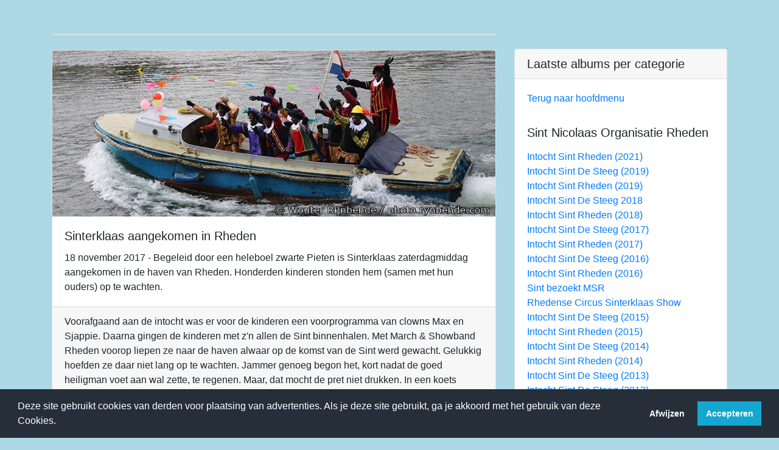

--- FILE ---
content_type: text/html; charset=UTF-8
request_url: https://www.rynbende.com/photoalbum/2017/171118intochtsintrheden/index.php
body_size: 10482
content:
<!DOCTYPE html>
<html lang="nl">
<head>

<meta charset="UTF-8">
<meta http-equiv="X-UA-Compatible" content="IE=edge,chrome=1">
<meta name="viewport" content="width=device-width, initial-scale=1">
<title>Sinterklaas aangekomen in Rheden</title>
<meta name="description" content="Begeleid door een heleboel zwarte Pieten is Sinterklaas zaterdagmiddag aangekomen in de haven van Rheden. Honderden kinderen stonden hem (samen met hun ouders) op te wachten.">
<meta name="robots" content="index, follow">
<meta property="fb:app_id" content="431291540362173" /> 
<meta property="og:url" content="https://www.rynbende.com/photoalbum/2017/171118intochtsintrheden/index.php" />
<meta property="og:image" content="https://www.rynbende.com/photoalbum/2017/171118intochtsintrheden/800x300.jpg" />
<!-- <meta property="og:site_name" content="www.rynbende.com/photoalbum" /> -->
<meta property="og:site_name" content="https://www.rynbende.com/photobook.php" />
<meta property="og:title" content="Sinterklaas aangekomen in Rheden" />
<meta property="og:locale" content="nl_NL" />
<meta property="og:type" content="article" />
<meta property="og:description" content="Begeleid door een heleboel zwarte Pieten is Sinterklaas zaterdagmiddag aangekomen in de haven van Rheden. Honderden kinderen stonden hem (samen met hun ouders) op te wachten." />
<meta name="twitter:card" content="Begeleid door een heleboel zwarte Pieten is Sinterklaas zaterdagmiddag aangekomen in de haven van Rheden. Honderden..." />
<meta name="twitter:site" content="@WouterRijnbende" />
<meta name="twitter:title" content="Sinterklaas aangekomen in Rheden" />
<meta name="twitter:url" content="https://www.rynbende.com/photoalbum/2017/171118intochtsintrheden/index.php" />
<meta name="twitter:image" content="https://www.rynbende.com/photoalbum/2017/171118intochtsintrheden/800x300.jpg" />
<meta name="twitter:description" content="Begeleid door een heleboel zwarte Pieten is Sinterklaas zaterdagmiddag aangekomen in de haven van Rheden. Honderden kinderen stonden hem (samen met hun ouders) op te wachten.">
<meta name="twitter:domain" content="https://www.rynbende.com/photobook.php">   

<!-- Bootstrap core CSS -->
<link rel="stylesheet" href="https://stackpath.bootstrapcdn.com/bootstrap/4.3.1/css/bootstrap.min.css" integrity="sha384-ggOyR0iXCbMQv3Xipma34MD+dH/1fQ784/j6cY/iJTQUOhcWr7x9JvoRxT2MZw1T" crossorigin="anonymous">

<link href="https://www.rynbende.com/php/css/bloghome.css" rel="stylesheet">

<link rel="shortcut icon" type="image/x-icon" href="/images/icons/rynbende64.ico" /> 		

<link rel="canonical" href="https://www.rynbende.com/photoalbum/2017/171118intochtsintrheden/index.php" />

<style>div.fb-share-button {top: 0px; float: right;} </style>

<!-- Cookies Denied -->  
</head>
<body>

<!-- Load Facebook SDK for JavaScript -->
  <div id="fb-root"></div>
<script>(function(d, s, id) {
  var js, fjs = d.getElementsByTagName(s)[0];
  if (d.getElementById(id)) return;
  js = d.createElement(s); js.id = id;
  js.src = 'https://connect.facebook.net/nl_NL/sdk.js#xfbml=1&version=v2.11&appId=431291540362173';
  fjs.parentNode.insertBefore(js, fjs);
}(document, 'script', 'facebook-jssdk'));</script> 
	


<!-- Navigation -->
<!--<nav class="navbar visible-xs navbar-expand-xs navbar-dark bg-dark fixed-top no-navbar-pc"> -->

		

	

<!-- Page Content -->
<div class="container">

	<div class="row">
	
		<div class="col-md-8">
		<div class="card mb-4"></div>
		
			<div class="card mb-4"><img class="card-img-top mobilecenter" src="800x300.jpg" alt=""><div class="card-body mobilecenter"><h5 class="card-title">Sinterklaas aangekomen in Rheden</h5><p class="card-text">18 november  2017 - Begeleid door een heleboel zwarte Pieten is Sinterklaas zaterdagmiddag aangekomen in de haven van Rheden. Honderden kinderen stonden hem (samen met hun ouders) op te wachten.</p></div> <div class="card-footer">Voorafgaand aan de intocht was er voor de kinderen een voorprogramma van clowns Max en Sjappie. Daarna gingen de kinderen met z'n allen de Sint binnenhalen. Met March & Showband Rheden voorop liepen ze naar de haven alwaar op de komst van de Sint werd gewacht. Gelukkig hoefden ze daar niet lang op te wachten. Jammer genoeg begon het, kort nadat de goed heiligman voet aan wal zette, te regenen. Maar, dat mocht de pret niet drukken. In een koets vertrok de Sint naar het Bart van Leeuwenplein alwaar het feest bij Ons Huis binnen werd voortgezet.

</div> <div class="card-footer"></div><ul class="pagination justify-content-center mb-4"><li class="page-item disabled"><a class="page-link" href="#">&laquo;</a></li><li class="page-item active"><a class="page-link" href="https://www.rynbende.com/photoalbum/2017/171118intochtsintrheden/index.php?page=1">1</a></li><li class="page-item"><a class="page-link" href="https://www.rynbende.com/photoalbum/2017/171118intochtsintrheden/index.php?page=2">2</a></li><li class="page-item"><a class="page-link" href="https://www.rynbende.com/photoalbum/2017/171118intochtsintrheden/index.php?page=3">3</a></li>&nbsp;<br><li class="page-item"><a class="page-link" href="https://www.rynbende.com/photoalbum/2017/171118intochtsintrheden/index.php?page=2">&raquo;</a></li></ul><div class="card mb-4"><img class="card-img-top" src="detail/C6D50334.jpg" alt=""><div class="card-body"><div class="fb-share-button" data-href="https://www.rynbende.com/photoalbum/2017/171118intochtsintrheden/index.php?detail=C6D50334.jpg" data-layout="button" data-size="large"><a target="_blank" href="https://www.facebook.com/sharer/sharer.php?u=https://www.rynbende.com/photoalbum/2017/171118intochtsintrheden/index.php?detail=C6D50334.jpg&amp;src=sdkpreparse" class="fb-xfbml-parse-ignore">Deel fotoalbum</a></div></div></div><div class="card mb-4"><img class="card-img-top" src="detail/C6D50336.jpg" alt=""><div class="card-body"><div class="fb-share-button" data-href="https://www.rynbende.com/photoalbum/2017/171118intochtsintrheden/index.php?detail=C6D50336.jpg" data-layout="button" data-size="large"><a target="_blank" href="https://www.facebook.com/sharer/sharer.php?u=https://www.rynbende.com/photoalbum/2017/171118intochtsintrheden/index.php?detail=C6D50336.jpg&amp;src=sdkpreparse" class="fb-xfbml-parse-ignore">Deel fotoalbum</a></div></div></div><div class="card mb-4"><img class="card-img-top" src="detail/C6D50337.jpg" alt=""><div class="card-body"><div class="fb-share-button" data-href="https://www.rynbende.com/photoalbum/2017/171118intochtsintrheden/index.php?detail=C6D50337.jpg" data-layout="button" data-size="large"><a target="_blank" href="https://www.facebook.com/sharer/sharer.php?u=https://www.rynbende.com/photoalbum/2017/171118intochtsintrheden/index.php?detail=C6D50337.jpg&amp;src=sdkpreparse" class="fb-xfbml-parse-ignore">Deel fotoalbum</a></div></div></div><div class="card mb-4"><img class="card-img-top" src="detail/C6D50338.jpg" alt=""><div class="card-body"><div class="fb-share-button" data-href="https://www.rynbende.com/photoalbum/2017/171118intochtsintrheden/index.php?detail=C6D50338.jpg" data-layout="button" data-size="large"><a target="_blank" href="https://www.facebook.com/sharer/sharer.php?u=https://www.rynbende.com/photoalbum/2017/171118intochtsintrheden/index.php?detail=C6D50338.jpg&amp;src=sdkpreparse" class="fb-xfbml-parse-ignore">Deel fotoalbum</a></div></div></div><div class="card mb-4"><img class="card-img-top" src="detail/C6D50339.jpg" alt=""><div class="card-body"><div class="fb-share-button" data-href="https://www.rynbende.com/photoalbum/2017/171118intochtsintrheden/index.php?detail=C6D50339.jpg" data-layout="button" data-size="large"><a target="_blank" href="https://www.facebook.com/sharer/sharer.php?u=https://www.rynbende.com/photoalbum/2017/171118intochtsintrheden/index.php?detail=C6D50339.jpg&amp;src=sdkpreparse" class="fb-xfbml-parse-ignore">Deel fotoalbum</a></div></div></div>
<div class="card mb-4"><img class="card-img-top" src="detail/C6D50341.jpg" alt=""><div class="card-body"><div class="fb-share-button" data-href="https://www.rynbende.com/photoalbum/2017/171118intochtsintrheden/index.php?detail=C6D50341.jpg" data-layout="button" data-size="large"><a target="_blank" href="https://www.facebook.com/sharer/sharer.php?u=https://www.rynbende.com/photoalbum/2017/171118intochtsintrheden/index.php?detail=C6D50341.jpg&amp;src=sdkpreparse" class="fb-xfbml-parse-ignore">Deel fotoalbum</a></div></div></div><div class="card mb-4"><img class="card-img-top" src="detail/C6D50342.jpg" alt=""><div class="card-body"><div class="fb-share-button" data-href="https://www.rynbende.com/photoalbum/2017/171118intochtsintrheden/index.php?detail=C6D50342.jpg" data-layout="button" data-size="large"><a target="_blank" href="https://www.facebook.com/sharer/sharer.php?u=https://www.rynbende.com/photoalbum/2017/171118intochtsintrheden/index.php?detail=C6D50342.jpg&amp;src=sdkpreparse" class="fb-xfbml-parse-ignore">Deel fotoalbum</a></div></div></div><div class="card mb-4"><img class="card-img-top" src="detail/C6D50343.jpg" alt=""><div class="card-body"><div class="fb-share-button" data-href="https://www.rynbende.com/photoalbum/2017/171118intochtsintrheden/index.php?detail=C6D50343.jpg" data-layout="button" data-size="large"><a target="_blank" href="https://www.facebook.com/sharer/sharer.php?u=https://www.rynbende.com/photoalbum/2017/171118intochtsintrheden/index.php?detail=C6D50343.jpg&amp;src=sdkpreparse" class="fb-xfbml-parse-ignore">Deel fotoalbum</a></div></div></div><div class="card mb-4"><img class="card-img-top" src="detail/C6D50344.jpg" alt=""><div class="card-body"><div class="fb-share-button" data-href="https://www.rynbende.com/photoalbum/2017/171118intochtsintrheden/index.php?detail=C6D50344.jpg" data-layout="button" data-size="large"><a target="_blank" href="https://www.facebook.com/sharer/sharer.php?u=https://www.rynbende.com/photoalbum/2017/171118intochtsintrheden/index.php?detail=C6D50344.jpg&amp;src=sdkpreparse" class="fb-xfbml-parse-ignore">Deel fotoalbum</a></div></div></div><div class="card mb-4"><img class="card-img-top" src="detail/C6D50345.jpg" alt=""><div class="card-body"><div class="fb-share-button" data-href="https://www.rynbende.com/photoalbum/2017/171118intochtsintrheden/index.php?detail=C6D50345.jpg" data-layout="button" data-size="large"><a target="_blank" href="https://www.facebook.com/sharer/sharer.php?u=https://www.rynbende.com/photoalbum/2017/171118intochtsintrheden/index.php?detail=C6D50345.jpg&amp;src=sdkpreparse" class="fb-xfbml-parse-ignore">Deel fotoalbum</a></div></div></div><div class="card mb-4"><img class="card-img-top" src="detail/C6D50347.jpg" alt=""><div class="card-body"><div class="fb-share-button" data-href="https://www.rynbende.com/photoalbum/2017/171118intochtsintrheden/index.php?detail=C6D50347.jpg" data-layout="button" data-size="large"><a target="_blank" href="https://www.facebook.com/sharer/sharer.php?u=https://www.rynbende.com/photoalbum/2017/171118intochtsintrheden/index.php?detail=C6D50347.jpg&amp;src=sdkpreparse" class="fb-xfbml-parse-ignore">Deel fotoalbum</a></div></div></div><div class="card mb-4"><img class="card-img-top" src="detail/C6D50348.jpg" alt=""><div class="card-body"><div class="fb-share-button" data-href="https://www.rynbende.com/photoalbum/2017/171118intochtsintrheden/index.php?detail=C6D50348.jpg" data-layout="button" data-size="large"><a target="_blank" href="https://www.facebook.com/sharer/sharer.php?u=https://www.rynbende.com/photoalbum/2017/171118intochtsintrheden/index.php?detail=C6D50348.jpg&amp;src=sdkpreparse" class="fb-xfbml-parse-ignore">Deel fotoalbum</a></div></div></div>
<div class="card mb-4"><img class="card-img-top" src="detail/C6D50350.jpg" alt=""><div class="card-body"><div class="fb-share-button" data-href="https://www.rynbende.com/photoalbum/2017/171118intochtsintrheden/index.php?detail=C6D50350.jpg" data-layout="button" data-size="large"><a target="_blank" href="https://www.facebook.com/sharer/sharer.php?u=https://www.rynbende.com/photoalbum/2017/171118intochtsintrheden/index.php?detail=C6D50350.jpg&amp;src=sdkpreparse" class="fb-xfbml-parse-ignore">Deel fotoalbum</a></div></div></div><div class="card mb-4"><img class="card-img-top" src="detail/C6D50355.jpg" alt=""><div class="card-body"><div class="fb-share-button" data-href="https://www.rynbende.com/photoalbum/2017/171118intochtsintrheden/index.php?detail=C6D50355.jpg" data-layout="button" data-size="large"><a target="_blank" href="https://www.facebook.com/sharer/sharer.php?u=https://www.rynbende.com/photoalbum/2017/171118intochtsintrheden/index.php?detail=C6D50355.jpg&amp;src=sdkpreparse" class="fb-xfbml-parse-ignore">Deel fotoalbum</a></div></div></div><div class="card mb-4"><img class="card-img-top" src="detail/C6D50356.jpg" alt=""><div class="card-body"><div class="fb-share-button" data-href="https://www.rynbende.com/photoalbum/2017/171118intochtsintrheden/index.php?detail=C6D50356.jpg" data-layout="button" data-size="large"><a target="_blank" href="https://www.facebook.com/sharer/sharer.php?u=https://www.rynbende.com/photoalbum/2017/171118intochtsintrheden/index.php?detail=C6D50356.jpg&amp;src=sdkpreparse" class="fb-xfbml-parse-ignore">Deel fotoalbum</a></div></div></div><div class="card mb-4"><img class="card-img-top" src="detail/C6D50359.jpg" alt=""><div class="card-body"><div class="fb-share-button" data-href="https://www.rynbende.com/photoalbum/2017/171118intochtsintrheden/index.php?detail=C6D50359.jpg" data-layout="button" data-size="large"><a target="_blank" href="https://www.facebook.com/sharer/sharer.php?u=https://www.rynbende.com/photoalbum/2017/171118intochtsintrheden/index.php?detail=C6D50359.jpg&amp;src=sdkpreparse" class="fb-xfbml-parse-ignore">Deel fotoalbum</a></div></div></div><div class="card mb-4"><img class="card-img-top" src="detail/C6D50360.jpg" alt=""><div class="card-body"><div class="fb-share-button" data-href="https://www.rynbende.com/photoalbum/2017/171118intochtsintrheden/index.php?detail=C6D50360.jpg" data-layout="button" data-size="large"><a target="_blank" href="https://www.facebook.com/sharer/sharer.php?u=https://www.rynbende.com/photoalbum/2017/171118intochtsintrheden/index.php?detail=C6D50360.jpg&amp;src=sdkpreparse" class="fb-xfbml-parse-ignore">Deel fotoalbum</a></div></div></div><div class="card mb-4"><img class="card-img-top" src="detail/C6D50361.jpg" alt=""><div class="card-body"><div class="fb-share-button" data-href="https://www.rynbende.com/photoalbum/2017/171118intochtsintrheden/index.php?detail=C6D50361.jpg" data-layout="button" data-size="large"><a target="_blank" href="https://www.facebook.com/sharer/sharer.php?u=https://www.rynbende.com/photoalbum/2017/171118intochtsintrheden/index.php?detail=C6D50361.jpg&amp;src=sdkpreparse" class="fb-xfbml-parse-ignore">Deel fotoalbum</a></div></div></div><div class="card mb-4"><img class="card-img-top" src="detail/C6D50362.jpg" alt=""><div class="card-body"><div class="fb-share-button" data-href="https://www.rynbende.com/photoalbum/2017/171118intochtsintrheden/index.php?detail=C6D50362.jpg" data-layout="button" data-size="large"><a target="_blank" href="https://www.facebook.com/sharer/sharer.php?u=https://www.rynbende.com/photoalbum/2017/171118intochtsintrheden/index.php?detail=C6D50362.jpg&amp;src=sdkpreparse" class="fb-xfbml-parse-ignore">Deel fotoalbum</a></div></div></div><div class="card mb-4"><img class="card-img-top" src="detail/C6D50363.jpg" alt=""><div class="card-body"><div class="fb-share-button" data-href="https://www.rynbende.com/photoalbum/2017/171118intochtsintrheden/index.php?detail=C6D50363.jpg" data-layout="button" data-size="large"><a target="_blank" href="https://www.facebook.com/sharer/sharer.php?u=https://www.rynbende.com/photoalbum/2017/171118intochtsintrheden/index.php?detail=C6D50363.jpg&amp;src=sdkpreparse" class="fb-xfbml-parse-ignore">Deel fotoalbum</a></div></div></div><div class="card mb-4"><img class="card-img-top" src="detail/C6D50364.jpg" alt=""><div class="card-body"><div class="fb-share-button" data-href="https://www.rynbende.com/photoalbum/2017/171118intochtsintrheden/index.php?detail=C6D50364.jpg" data-layout="button" data-size="large"><a target="_blank" href="https://www.facebook.com/sharer/sharer.php?u=https://www.rynbende.com/photoalbum/2017/171118intochtsintrheden/index.php?detail=C6D50364.jpg&amp;src=sdkpreparse" class="fb-xfbml-parse-ignore">Deel fotoalbum</a></div></div></div><div class="card mb-4"><img class="card-img-top" src="detail/C6D50367.jpg" alt=""><div class="card-body"><div class="fb-share-button" data-href="https://www.rynbende.com/photoalbum/2017/171118intochtsintrheden/index.php?detail=C6D50367.jpg" data-layout="button" data-size="large"><a target="_blank" href="https://www.facebook.com/sharer/sharer.php?u=https://www.rynbende.com/photoalbum/2017/171118intochtsintrheden/index.php?detail=C6D50367.jpg&amp;src=sdkpreparse" class="fb-xfbml-parse-ignore">Deel fotoalbum</a></div></div></div><div class="card mb-4"><img class="card-img-top" src="detail/C6D50369.jpg" alt=""><div class="card-body"><div class="fb-share-button" data-href="https://www.rynbende.com/photoalbum/2017/171118intochtsintrheden/index.php?detail=C6D50369.jpg" data-layout="button" data-size="large"><a target="_blank" href="https://www.facebook.com/sharer/sharer.php?u=https://www.rynbende.com/photoalbum/2017/171118intochtsintrheden/index.php?detail=C6D50369.jpg&amp;src=sdkpreparse" class="fb-xfbml-parse-ignore">Deel fotoalbum</a></div></div></div><div class="card mb-4"><img class="card-img-top" src="detail/C6D50371.jpg" alt=""><div class="card-body"><div class="fb-share-button" data-href="https://www.rynbende.com/photoalbum/2017/171118intochtsintrheden/index.php?detail=C6D50371.jpg" data-layout="button" data-size="large"><a target="_blank" href="https://www.facebook.com/sharer/sharer.php?u=https://www.rynbende.com/photoalbum/2017/171118intochtsintrheden/index.php?detail=C6D50371.jpg&amp;src=sdkpreparse" class="fb-xfbml-parse-ignore">Deel fotoalbum</a></div></div></div><div class="card mb-4"><img class="card-img-top" src="detail/C6D50372.jpg" alt=""><div class="card-body"><div class="fb-share-button" data-href="https://www.rynbende.com/photoalbum/2017/171118intochtsintrheden/index.php?detail=C6D50372.jpg" data-layout="button" data-size="large"><a target="_blank" href="https://www.facebook.com/sharer/sharer.php?u=https://www.rynbende.com/photoalbum/2017/171118intochtsintrheden/index.php?detail=C6D50372.jpg&amp;src=sdkpreparse" class="fb-xfbml-parse-ignore">Deel fotoalbum</a></div></div></div></div>
				<!-- Pagination -->
				
				<ul class="pagination justify-content-center mb-4">
				
					<!--<li class="page-item">
						<a class="page-link" href="#">&larr; Older</a>
					</li>
					
					<li class="page-item disabled">
						<a class="page-link" href="#">Newer &rarr;</a>
					</li>-->
					
					<li class="page-item disabled"><a class="page-link" href="#">&laquo;</a></li><li class="page-item active"><a class="page-link" href="https://www.rynbende.com/photoalbum/2017/171118intochtsintrheden/index.php?page=1">1</a></li><li class="page-item"><a class="page-link" href="https://www.rynbende.com/photoalbum/2017/171118intochtsintrheden/index.php?page=2">2</a></li><li class="page-item"><a class="page-link" href="https://www.rynbende.com/photoalbum/2017/171118intochtsintrheden/index.php?page=3">3</a></li>&nbsp;<br><li class="page-item"><a class="page-link" href="https://www.rynbende.com/photoalbum/2017/171118intochtsintrheden/index.php?page=2">&raquo;</a></li>				
				</ul>

				<ul class="pagination justify-content-center mb-4">
					<li class="page-item"><a class="page-link" href="#top">Terug naar boven</a></li>				</ul>
				
			 					
				

			</div><div class="col-md-4"><div class="card my-4 not-on-mobile"><h5 class="card-header">Laatste albums per categorie</h5><div class="card-body"><div class="row"><div class="col-lg-12"><ul class="list-unstyled mb-0 ipad"><li><a href='https://www.rynbende.com/photobook.php' alt=''>Terug naar hoofdmenu</a></li>
<br><h6 class="navbar-brand">Sint Nicolaas Organisatie Rheden</h6>
<li><a href='https://www.rynbende.com/photoalbum/2021/211113sintrheden/index.php?cat=5' title='Sint en zijn Pieten zijn zaterdag 13 november weer aangekomen in de haven van Rheden. Ze werden daar van harte welkom geheten door wethouder Gea Hofstede.'>Intocht Sint Rheden (2021)</a></li>
<li><a href='https://www.rynbende.com/photoalbum/2019/191123sintdesteeg/index.php?cat=5' title='Ook in De Steeg is Sinterklaas weer gearriveerd. Dit jaar kwam hij per koets richting het haventje in De Steeg. Aldaar werd hij ontvangen door wethouder Gea Hofstede. Daarna volgde een lange optocht met Sint en Pieten door De Steeg. Verkeersregelaars van Verkeersregelaars Rheden zorgden voor een veilige doorgang van de optocht door het dorp.'>Intocht Sint De Steeg (2019)</a></li>
<li><a href='https://www.rynbende.com/photoalbum/2019/191116sintrheden/index.php?cat=5' title='Sinterklaas is weer in Rheden! Tóch met de boot, maar over het land. In een amphibievoertuig en een aantal Jeeps van Keep them Rolling (in de stijl van 75 bevrijding Rheden) arriveerde de goedheiligman bij een druk bezochte Muziektent aan de Havelandseweg.'>Intocht Sint Rheden (2019)</a></li>
<li><a href='https://www.rynbende.com/photoalbum/2018/181124sintdesteeg/index.php?cat=5' title='Sinterklaas is zaterdagmiddag aangekomen in het haventje aan de Oversteeg in De Steeg. De lage waterstand stond het niet toe dat de Sint per boot arriveerde maar gelukkig wist de Sint per koets ook de plek te vinden waar de kinderen hem jaarlijks opwachten.'>Intocht Sint De Steeg 2018</a></li>
<li><a href='https://www.rynbende.com/photoalbum/2018/181117snor/index.php?cat=5' title='Sinterklaas is weer in Rheden aangekomen. Vanwege de lage waterstand dit maal niet in de haven, maar bij de Muziektent aan de Veerweg. '>Intocht Sint Rheden (2018)</a></li>
<li><a href='https://www.rynbende.com/photoalbum/2017/171125sintdesteeg/index.php?cat=5' title='Sinterklaas is zaterdagmiddag aangekomen in het haventje aan de Oversteeg in De Steeg. De Sint werd welkom geheten door wethouder Nicole Olland, om vervolgens in een optocht door De Steeg naar het Parkhuis te rijden. De stoet werd muzikaal begeleid door muziekvereniging Excelsior.'>Intocht Sint De Steeg (2017)</a></li>
<li><a href='https://www.rynbende.com/photoalbum/2017/171118intochtsintrheden/index.php?cat=5' title='Begeleid door een heleboel zwarte Pieten is Sinterklaas zaterdagmiddag aangekomen in de haven van Rheden. Honderden kinderen stonden hem (samen met hun ouders) op te wachten. '>Intocht Sint Rheden (2017)</a></li>
<li><a href='https://www.rynbende.com/photoalbum/2016/161119snor/index.php?cat=5' title='Groepsfoto team SNOR (intocht De Steeg) 2016.'>Intocht Sint De Steeg (2016)</a></li>
<li><a href='https://www.rynbende.com/photoalbum/2016/161112sintrheden/index.php?cat=5' title='Foto's intocht Sinterklaas bij de haven in Rheden.'>Intocht Sint Rheden (2016)</a></li>
<li><a href='https://www.rynbende.com/photoalbum/151130sintmsr/index.php?cat=5' title='Met vrolijke Sinterklaasliedjes werd Sinterklaas onthaald bij het clubgebouw van de March & Showband Rheden. '>Sint bezoekt MSR</a></li>
<li><a href='https://www.rynbende.com/photoalbum/151128sintcircusshow/index.php?cat=5' title='Voor het eerst in Rheden: een heus circus, gecombineerd met hoog bezoek van Sinterklaas en zijn Pieten. Circus Bossle , Rhedens Dorpsbelang en Stichting Sint Nicolaas Organisatie Rheden organiseren samen De Grote Rhedense Circus Sinterklaas Show.'>Rhedense Circus Sinterklaas Show</a></li>
<li><a href='https://www.rynbende.com/photoalbum/151121sintdesteeg/index.php?cat=5' title='Sinterklaas is zaterdagmiddag rond 13:30 aangekomen in het haventje aan de Oversteeg in De Steeg. '>Intocht Sint De Steeg (2015)</a></li>
<li><a href='https://www.rynbende.com/photoalbum/151114sintrheden/index.php?cat=5' title='Sinterklaas en zijn pieten zijn weer veilig aangekomen in de haven van Rheden. Door het lage water was de intocht dit jaar recht tegenover het kantoor van de Meteoor, omdat de boot niet kon aanmeren in de haven zelf. Even dreigde het mis te lopen...'>Intocht Sint Rheden (2015)</a></li>
<li><a href='https://www.rynbende.com/photoalbum/141122SintDeSteeg/index.php?cat=5' title='Aankomst Sinterklaas in de haven van De Steeg.'>Intocht Sint De Steeg (2014)</a></li>
<li><a href='https://www.rynbende.com/photoalbum/141115SintRheden/index.php?cat=5' title='Aankomst Sinterklaas bij de Meteoor in Rheden.'>Intocht Sint Rheden (2014)</a></li>
<li><a href='https://www.rynbende.com/photoalbum/131123IntochtSinterklaasDeSteeg/index.php?cat=5' title='Intocht Sinterklaas in de haven van De Steeg.'>Intocht Sint De Steeg (2013)</a></li>
<li><a href='https://www.rynbende.com/photoalbum/121124IntochtSinterklaasDeSteeg/index.php?cat=5' title='Intocht Sinterklaas in de haven van De Steeg.'>Intocht Sint De Steeg (2012)</a></li>
<li><a href='https://www.rynbende.com/photoalbum/121117MSJRIntochtSinterklaasRheden/index.php?cat=5' title='Intocht Sinterklaas bij de meteoor in Rheden.'>Intocht Sint Rheden (2012)</a></li>
<li><a href='https://www.rynbende.com/photoalbum/101113sintrheden/index.php?cat=5' title='Deelname March & Showband Jong Rheden aan de Sinterklaas optocht in Rheden (2010).'>Intocht Sint Rheden (2010)</a></li>
<br><h6 class="navbar-brand">March- & Showband Rheden</h6>
<li><a href='https://www.rynbende.com/photoalbum/2025/250920AirborneTaptoeOosterbeek/index.php?cat=1' title='49e Editie Airborne Taptoe Oosterbeek - 81 jaar Market Garden.

'>Airborne Taptoe 2025</a></li>
<li><a href='https://www.rynbende.com/photoalbum/2024/241016jeugdtaptoerheden-b/index.php?cat=1' title='Fotoverslag Jeugd Play-In Rheden 2024'>Jeugd Play-In Rheden 2024</a></li>
<li><a href='https://www.rynbende.com/photoalbum/2024/240921AirborneTaptoeOosterbeek/index.php?cat=1' title='48e Editie Airborne Taptoe Oosterbeek - 80 jaar Market Garden'>Airborne Taptoe 2024</a></li>
<li><a href='https://www.rynbende.com/photoalbum/2023/239416gemeenterheden450jaar/index.php?cat=1' title='Fotoverslag officiële opening Gemeente Rheden 450 jaar.'>Gemeente Rheden 450 jaar</a></li>
<li><a href='https://www.rynbende.com/photoalbum/2023/230916AirborneTaptoeOosterbeek/index.php?cat=1' title='47e Editie Airborne Taptoe Oosterbeek - 79 jaar Market Garden'>Airborne Taptoe 2023</a></li>
<li><a href='https://www.rynbende.com/photoalbum/2023/230310lampionnenoptochtrheden/index.php?cat=1' title='Vanavond was er weer een vanouds gezellige Lampionnenoptocht. Het weer zat niet echt mee, maar de sneeuw gaf toch ook wel weer een bijzonder tintje aan de optocht. '>Lampionnenoptocht 2023</a></li>
<li><a href='https://www.rynbende.com/photoalbum/2022/220917airbornetaptoe/index.php?cat=1' title='46e Editie Airborne Taptoe Oosterbeek - 78 jaar Market Garden. Deelnemende muziekkorpsen: Tamarco, VIOS, Airborne Malletband, March & Showband Rheden, St. Sebastianus, Euroband en in het voorprogramma Tis Niks Wut Niks.'>Airborne Taptoe 2022</a></li>
<li><a href='https://www.rynbende.com/photoalbum/2022/220730wmc/index.php?cat=1' title='Met een punten aantal van maar liefst 87,25 heeft March & Showband Rheden vandaag GOUD behaald op het Wereld Muziek Concours te kerkrade.'>Goud voor MSR op WMC 2022</a></li>
<li><a href='https://www.rynbende.com/photoalbum/2022/220729uitzwaaien/index.php?cat=1' title='Vrijdagavond vond de laatste generale repetitie plaats voor het WMC 2022: "de uitzwaairepetitie". Veel belangstellenden waren naar het veld gekomen om March & Showband Rheden uit te zwaaien en veel succes toe te wensen tijdens hun deelname aan het WMC.'>Uitzwaairepetitie MSR - WMC 2022</a></li>
<li><a href='https://www.rynbende.com/photoalbum/2022/220625msrnieuwuniform/index.php?cat=1' title='March & Showband Rheden presenteerde zaterdagmiddag hun nieuwe uniformen aan het dorp Rheden met een uitvoering van hun nieuwe show: "The show must go on".'>MSR presenteert nieuw uniform</a></li>
<li><a href='https://www.rynbende.com/photoalbum/2022/220612bonteschaap/index.php?cat=1' title='Een nieuwe organisatie, een nieuwe naam voor het evenement, een andere opzet, maar na twee corona vrije jaren een vanouds gezellig feest voor het dorp Rheden. '>Bonte Schaap Festival 2022</a></li>
<li><a href='https://www.rynbende.com/photoalbum/2021/211113sintrheden/index.php?cat=1' title='Sint en zijn Pieten zijn zaterdag 13 november weer aangekomen in de haven van Rheden. Ze werden daar van harte welkom geheten door wethouder Gea Hofstede.'>Intocht Sint Rheden (2021)</a></li>
<li><a href='https://www.rynbende.com/photoalbum/2021/211023flessenactie_msr/index.php?cat=1' title='March & Showband Rheden maakte zaterdag 23 oktober een rondgang door Rheden om aandacht te besteden aan hun flessenactie voor nieuwe kleding.'>Flessenactie March-/Showband Rheden</a></li>
<li><a href='https://www.rynbende.com/photoalbum/2020/200310lampionnenoptocht/index.php?cat=1' title='Dinsdagavond organiseerde Oranjevereniging Rheden voor Oranje haar jaarlijkse lampionnenoptocht. Hoewel het in de aanloop naar de avond nog even flink regende, was het tijdens de optocht zelf droog en dat zorgde alsnog voor een geweldige opkomst.'>Lampionnenoptocht 2020</a></li>
<li><a href='https://www.rynbende.com/photoalbum/2020/200215ridderslaghenkpeelen/index.php?cat=1' title='Fotoverslag Ridderslag 2020.'>Ridderslag 2020 - Henk Peelen</a></li>
<li><a href='https://www.rynbende.com/photoalbum/2019/191116sintrheden/index.php?cat=1' title='Sinterklaas is weer in Rheden! Tóch met de boot, maar over het land. In een amphibievoertuig en een aantal Jeeps van Keep them Rolling (in de stijl van 75 bevrijding Rheden) arriveerde de goedheiligman bij een druk bezochte Muziektent aan de Havelandseweg.'>Intocht Sint Rheden (2019)</a></li>
<li><a href='https://www.rynbende.com/photoalbum/2019/190921taptoeoosterbeek/index.php?cat=1' title='Foto's van de 45e Editie van Airborne Taptoe Oosterbeek. Met optredens van Showharmonie O.B.K. uit Rhenen, de Arnhem Band uit Arnhem, de Airborne Malletband uit Oosterbeek, March & Showband Rheden uit Rheden, het Traditioneel Jachthoornkorps Garde Jagers en het orkest van de Douane Harmonie Nederland.'>Airborne Taptoe 2019</a></li>
<li><a href='https://www.rynbende.com/photoalbum/2019/190914taptoepurmerend/index.php?cat=1' title='Fotoverslag Taptoe Purmerend 2019'>Taptoe Purmerend 2019</a></li>
<li><a href='https://www.rynbende.com/photoalbum/2019/190629taptoeteraar/index.php?cat=1' title='Op het Lindenplein in Ter Aar gaf March & Showband Rheden acte de présence met hun show "The Line Up" tijdens de Taptoe Ter Aar. '>Deelname MSR - Taptoe Ter Aar</a></li>
<li><a href='https://www.rynbende.com/photoalbum/2019/190628spankeren/index.php?cat=1' title='Fotoverslag van de oranje optocht door Spankeren. De optocht werd muzikaal begeleid door muziekvereniging Wilhelmina uit Spankeren (ondersteund door MDVS Doesburg) en March & Showband (Jong) Rheden uit Rheden.'>Oranjefeest Spankeren 2019</a></li>
<br><h6 class="navbar-brand">Rheden Voor Oranje</h6>
<li><a href='https://www.rynbende.com/photoalbum/2023/230310lampionnenoptochtrheden/index.php?cat=6' title='Vanavond was er weer een vanouds gezellige Lampionnenoptocht. Het weer zat niet echt mee, maar de sneeuw gaf toch ook wel weer een bijzonder tintje aan de optocht. '>Lampionnenoptocht 2023</a></li>
<li><a href='https://www.rynbende.com/photoalbum/2022/220504rozenbos/index.php?cat=6' title='Op 4 mei stond Rheden weer stil bij de slachtoffers van de Tweede Wereldoorlog die hier in Rheden en in heel Nederland vielen, tijdens de dodenherdenking bij het Rozenbos.'>Dodenherdenking Rozenbos 2022</a></li>
<li><a href='https://www.rynbende.com/photoalbum/2020/200310lampionnenoptocht/index.php?cat=6' title='Dinsdagavond organiseerde Oranjevereniging Rheden voor Oranje haar jaarlijkse lampionnenoptocht. Hoewel het in de aanloop naar de avond nog even flink regende, was het tijdens de optocht zelf droog en dat zorgde alsnog voor een geweldige opkomst.'>Lampionnenoptocht 2020</a></li>
<li><a href='https://www.rynbende.com/photoalbum/2019/190504dodenherdenking/index.php?cat=6' title='Rheden stond bij het Rozenbos weer een ogenblik stil om de slachtoffers te herdenken die sinds de 2e wereldoorlog  zijn gevallen; die hun leven gaven zodat wij in vrijheid kunnen leven.
'>Dodenherdenking Rozenbos 2019</a></li>
<li><a href='https://www.rynbende.com/photoalbum/2019/190223VRinstruktie/index.php?cat=6' title='Verkeersregelaars Rheden (V.R.) heeft zaterdagmorgen praktijk instructie gegeven aan Verkeersregelaars uit Rheden en Velp. De instructie vond plaats bij het kruispunt in De Steeg.'>Praktijkinstructie regelaars V.R.</a></li>
<li><a href='https://www.rynbende.com/photoalbum/2019/190223ridderslag/index.php?cat=6' title='Dick Jurriëns is zaterdagmiddag door Kees Staats tot 38e ridder in de orde van de Rhedense Leeuw geslagen.'>Ridderslag 2019 - Dick Jurriëns</a></li>
<li><a href='https://www.rynbende.com/photoalbum/2018/180616schaapscheren/index.php?cat=6' title='Omstreeks 08:45 werden de schapen muzikaal onthaald door March & Showband Rheden. Bij het Wapen van Rheden overhandigde burgemeester Carol van Eert de schaar aan herder Cynthia. De burgemeester werd uitgenodigd het eerste schaap te knippen.'>Schaapscheerdersfeest 2018</a></li>
<li><a href='https://www.rynbende.com/photoalbum/2018/180527jaarmarkt2018/index.php?cat=6' title='Maar liefst 311 schoten kostte het voordat Jan Lourens Krähe tot schutterskoning 2018 kon worden uitgeroepen. Voor het eerst in de geschiedenis van het vogelschieten bij RvO waren 9 rondes nodig om de vogel kapot te schieten. '>Jan-Lourens Krähe Schutterskoning</a></li>
<li><a href='https://www.rynbende.com/photoalbum/2018/180427koningsdagrvo/index.php?cat=6' title='Het mr. Bart van Leeuwenplein in Rheden was op Koningsdag omgedoopt in een heus Oranjeplein. De kinderen konden de hele dag gratis spelen met divers spelmateriaal, en konden daar zelfs nog een ijsbon mee verdienen die ze naar keuze konden inleveren bij IJssalon Maarten Liet of bij IJsclusief. Op de kleedjesmarkt was het gezellig druk; meer dan 50 kinderen hadden zich ingeschreven.'>Koningsdag Rheden groot succes</a></li>
<li><a href='https://www.rynbende.com/photoalbum/2018/180325lammetjesdag/index.php?cat=6' title='Het mooie weer trok dit jaar duizenden bezoekers naar Lammetjesdag bij de Rhedense Schaapskooi. Voor kinderen was er van alles te doen: een groot springkussen, schaapjes kleuren en tekenen, een mini-zweefmolen, ponyritjes, een zwevend tapijt, schminken en spelen met wol. Het Rhedens Fanfare Corps gaf een concert tussen de schaapjes.'>Lammetjesdag druk bezocht</a></li>
<li><a href='https://www.rynbende.com/photoalbum/2018/180310lampion/index.php?cat=6' title='Het weer zat niet helemaal mee, maar desondanks was het een gezellige en druk bezochte Lampionnenoptocht in Rheden. Na afloop van de optocht konden de kinderen een lekkere beker warme chocolademelk drinken met wat lekkers, volledig gesponsord door Coop Supermarkt uit Rheden. Dank je wel Coop!'>Lampionnenoptocht 2018</a></li>
<li><a href='https://www.rynbende.com/photoalbum/2017/171209brandweerhangtlampjesinboom/index.php?cat=6' title='Rheden voor Oranje mocht zaterdagmiddag rekenen op de hulp van de Dierense Brandweer die met hun hoogwerker de lampjes in de kerstboom kwam hangen.'>Brandweer hangt lampjes in boom</a></li>
<li><a href='https://www.rynbende.com/photoalbum/2017/171208lichtjesavond/index.php?cat=6' title='Lichtjesavond op begraafplaats Heiderust in Rheden trok vrijdagavond veel bezoekers. Zoveel, dat al de Lentsesteeg al snel helemaal vol stond en daar niet meer geparkeerd kon worden. Verkeersregelaars van Rheden voor Oranje waren ingezet om ervoor te zorgen dat de Lentsesteeg (eenrichtingsverkeer) niet vanaf de verkeerde kant werd ingereden. Ook werden bezoekers naar alternatieve parkeerplaatsen geleid zoals bijvoorbeeld de parkeerplaats bij De Roskam. '>Lichtjesavond druk bezocht</a></li>
<li><a href='https://www.rynbende.com/photoalbum/2017/171208kerstboomplaatsen/index.php?cat=6' title='Rheden heeft vanaf vrijdagmiddag weer een kerstboom op het plein bij de Pomp. Oranjevereniging Rheden voor Oranje heeft afgelopen weken nauw contact gehad met Hoveniersbedrijf Kapona die vrijdagmiddag de boom niet alleen kwamen bezorgen, maar hem ook nog eens rechtop zette! Chapeaux!
Vannacht kunnen de takken nog even uithangen en morgenmiddag worden de lampjes in de boom gehangen met hulp van de hoogwerker van Brandweer Dieren. 
De boom op het plein is gesponsord door Hans Westdijk van Pannekoekhuis Strijland, het transport is gesponsord door Hoveniersbedrijf Kapona uit velp.
'>Kerstboom plaatsen</a></li>
<li><a href='https://www.rynbende.com/photoalbum/2017/171125sintdesteeg/index.php?cat=6' title='Sinterklaas is zaterdagmiddag aangekomen in het haventje aan de Oversteeg in De Steeg. De Sint werd welkom geheten door wethouder Nicole Olland, om vervolgens in een optocht door De Steeg naar het Parkhuis te rijden. De stoet werd muzikaal begeleid door muziekvereniging Excelsior.'>Intocht Sint De Steeg (2017)</a></li>
<li><a href='https://www.rynbende.com/photoalbum/2017/171125rvosint/index.php?cat=6' title='We hebben het allemaal wel gemerkt… de goedheiligman is weer in het land. Zaterdag 18 november zette hij al voet al wal in Rheden en zaterdag 25 november arriveerde Sinterklaas in de haven van De Steeg. De Verkeersregelaars van Rheden voor Oranje zijn beide dagen actief geweest om het verkeer in goede banen te leiden zodat de optochten veilig door Rheden en De Steeg doorgang konden vinden. '>RVO intocht Sinterklaas</a></li>
<li><a href='https://www.rynbende.com/photoalbum/2017/171118intochtsintrheden/index.php?cat=6' title='Begeleid door een heleboel zwarte Pieten is Sinterklaas zaterdagmiddag aangekomen in de haven van Rheden. Honderden kinderen stonden hem (samen met hun ouders) op te wachten. '>Intocht Sint Rheden (2017)</a></li>
<li><a href='https://www.rynbende.com/photoalbum/2017/170617schaapscheerdersfeest/index.php?cat=6' title='De 50e editie van het Rhedense Schaapscheerdersfeest is vanmorgen van start gegaan. Om 09.00 's morgens werden de schaapjes het dorp ingeleid, muzikaal begeleid door March & Showband Rheden. Burgemeester Petra van Wingerden-Boers overhandigde voor Het Wapen van Rheden de schaar aan herderin Cynthia Berendsen. Samen knipten ze daarna het eerste schaap. Bij de opening van het feest speelde ook het Rhedens Fanfare Corps.'>Schaapscheerdersfeest 2017</a></li>
<li><a href='https://www.rynbende.com/photoalbum/2017/170508a4drheden/index.php?cat=6' title='De 45e editie van de Rhedense Avondvierdaagse is weer van start gegaan. Nieuw dit jaar was de 2,5 km route, speciaal voor de minder validen, ouderen en kleine kinderen uit het dorp. Dat deze route een groot succes was bleek wel uit het geweldige aantal deelnemers die meededen met deze route. Vorige week nog ontstond er ineens een tekort aan begeleiders voor deze route, maar dat gat is meer dan voldoende opgevuld door de hulp van een 25 aantal ambtenaren van de Gemeente Rheden alsmede een aantal vrijwilligers die zich via sociale media hadden aangemeld.'>Nieuwe 2,5 km route A4D Rheden</a></li>
<li><a href='https://www.rynbende.com/photoalbum/2017/170504dodenherdenking/index.php?cat=6' title='Rheden stond weer even een ogenblik stil om de slachtoffers van de Tweede Wereldoorlog te herdenken tijdens de dodenherdenking bij het Rozenbos in Rheden. Zij die overblijven herdenken de gevallenen en troosten elkaar.'>Dodenherdenking Rozenbos 2017</a></li>
<br><h6 class="navbar-brand">Verkeersregelaars Rheden</h6>
<li><a href='https://www.rynbende.com/photoalbum/2023/239416gemeenterheden450jaar/index.php?cat=50' title='Fotoverslag officiële opening Gemeente Rheden 450 jaar.'>Gemeente Rheden 450 jaar</a></li>
<li><a href='https://www.rynbende.com/photoalbum/2023/230415bevrijdingsrit2023/index.php?cat=50' title='Fotoverslag van de Bevrijdingsrit 2023 tijdens de afdaling van de Snippendaalseweg in Rheden. '>Bevrijdingsrit Rheden 2023</a></li>
<li><a href='https://www.rynbende.com/photoalbum/2023/230310lampionnenoptochtrheden/index.php?cat=50' title='Vanavond was er weer een vanouds gezellige Lampionnenoptocht. Het weer zat niet echt mee, maar de sneeuw gaf toch ook wel weer een bijzonder tintje aan de optocht. '>Lampionnenoptocht 2023</a></li>
<li><a href='https://www.rynbende.com/photoalbum/2022/220612bonteschaap/index.php?cat=50' title='Een nieuwe organisatie, een nieuwe naam voor het evenement, een andere opzet, maar na twee corona vrije jaren een vanouds gezellig feest voor het dorp Rheden. '>Bonte Schaap Festival 2022</a></li>
<li><a href='https://www.rynbende.com/photoalbum/2022/220504rozenbos/index.php?cat=50' title='Op 4 mei stond Rheden weer stil bij de slachtoffers van de Tweede Wereldoorlog die hier in Rheden en in heel Nederland vielen, tijdens de dodenherdenking bij het Rozenbos.'>Dodenherdenking Rozenbos 2022</a></li>
<li><a href='https://www.rynbende.com/photoalbum/2021/211113sintrheden/index.php?cat=50' title='Sint en zijn Pieten zijn zaterdag 13 november weer aangekomen in de haven van Rheden. Ze werden daar van harte welkom geheten door wethouder Gea Hofstede.'>Intocht Sint Rheden (2021)</a></li>
<li><a href='https://www.rynbende.com/photoalbum/2021/211023flessenactie_msr/index.php?cat=50' title='March & Showband Rheden maakte zaterdag 23 oktober een rondgang door Rheden om aandacht te besteden aan hun flessenactie voor nieuwe kleding.'>Flessenactie March-/Showband Rheden</a></li>
<li><a href='https://www.rynbende.com/photoalbum/2020/200310lampionnenoptocht/index.php?cat=50' title='Dinsdagavond organiseerde Oranjevereniging Rheden voor Oranje haar jaarlijkse lampionnenoptocht. Hoewel het in de aanloop naar de avond nog even flink regende, was het tijdens de optocht zelf droog en dat zorgde alsnog voor een geweldige opkomst.'>Lampionnenoptocht 2020</a></li>
<li><a href='https://www.rynbende.com/photoalbum/2020/200215ridderslaghenkpeelen/index.php?cat=50' title='Fotoverslag Ridderslag 2020.'>Ridderslag 2020 - Henk Peelen</a></li>
<li><a href='https://www.rynbende.com/photoalbum/2019/191123sintdesteeg/index.php?cat=50' title='Ook in De Steeg is Sinterklaas weer gearriveerd. Dit jaar kwam hij per koets richting het haventje in De Steeg. Aldaar werd hij ontvangen door wethouder Gea Hofstede. Daarna volgde een lange optocht met Sint en Pieten door De Steeg. Verkeersregelaars van Verkeersregelaars Rheden zorgden voor een veilige doorgang van de optocht door het dorp.'>Intocht Sint De Steeg (2019)</a></li>
<li><a href='https://www.rynbende.com/photoalbum/2019/191116sintrheden/index.php?cat=50' title='Sinterklaas is weer in Rheden! Tóch met de boot, maar over het land. In een amphibievoertuig en een aantal Jeeps van Keep them Rolling (in de stijl van 75 bevrijding Rheden) arriveerde de goedheiligman bij een druk bezochte Muziektent aan de Havelandseweg.'>Intocht Sint Rheden (2019)</a></li>
<li><a href='https://www.rynbende.com/photoalbum/2019/190824ttposbank/index.php?cat=50' title='Zaterdag 24 augustus 2019 is de 1e editie gehouden van de Time Trial (TT) Posbank. De eerste editie van deze tijdrit over de Posbank was zeer succesvol en zal zeker een vervolg krijgen. Delen van de Posbank waren 's morgens tot ongeveer 11.00 afgesloten voor het verkeer; wandelaars konden gewoon lekker genieten van de heide.
Verkeersregelaars Rheden was gevraagd om tijdens dit evenement het verkeer in goede banen te leiden.'>Time Trial (TT) Posbank </a></li>
<li><a href='https://www.rynbende.com/photoalbum/2019/190504dodenherdenking/index.php?cat=50' title='Rheden stond bij het Rozenbos weer een ogenblik stil om de slachtoffers te herdenken die sinds de 2e wereldoorlog  zijn gevallen; die hun leven gaven zodat wij in vrijheid kunnen leven.
'>Dodenherdenking Rozenbos 2019</a></li>
<li><a href='https://www.rynbende.com/photoalbum/2019/190414palmpasen/index.php?cat=50' title='March & Showband Rheden organiseerde dit jaar weer een Palmpasenoptocht in Rheden. Het was een kleine, maar gezellige optocht. Ook dit jaar vielen er prijzen te winnen voor de drie mooist versierde Palmpasen stokken.'>Palmpasenoptocht Rheden 2019</a></li>
<li><a href='https://www.rynbende.com/photoalbum/2019/190412kroeseboom/index.php?cat=50' title='Vrijdagmiddag werd al weer voor de 5e maal de Kroeseboomdag georganiseerd op de brede school "De Kroeseboom" in Rheden. Burgemeester Carol van Eert opende de Kroeseboomdag en plantte daarna een (kroese) boom in de speeltuin van de school.'>Een toost op 5 jaar Kroeseboom</a></li>
<li><a href='https://www.rynbende.com/photoalbum/2019/190223VRinstruktie/index.php?cat=50' title='Verkeersregelaars Rheden (V.R.) heeft zaterdagmorgen praktijk instructie gegeven aan Verkeersregelaars uit Rheden en Velp. De instructie vond plaats bij het kruispunt in De Steeg.'>Praktijkinstructie regelaars V.R.</a></li>
<li><a href='https://www.rynbende.com/photoalbum/2019/190223ridderslag/index.php?cat=50' title='Dick Jurriëns is zaterdagmiddag door Kees Staats tot 38e ridder in de orde van de Rhedense Leeuw geslagen.'>Ridderslag 2019 - Dick Jurriëns</a></li>
<li><a href='https://www.rynbende.com/photoalbum/2018/181124sintdesteeg/index.php?cat=50' title='Sinterklaas is zaterdagmiddag aangekomen in het haventje aan de Oversteeg in De Steeg. De lage waterstand stond het niet toe dat de Sint per boot arriveerde maar gelukkig wist de Sint per koets ook de plek te vinden waar de kinderen hem jaarlijks opwachten.'>Intocht Sint De Steeg 2018</a></li>
<li><a href='https://www.rynbende.com/photoalbum/2018/181117snor/index.php?cat=50' title='Sinterklaas is weer in Rheden aangekomen. Vanwege de lage waterstand dit maal niet in de haven, maar bij de Muziektent aan de Veerweg. '>Intocht Sint Rheden (2018)</a></li>
<li><a href='https://www.rynbende.com/photoalbum/2018/180930posbankloop/index.php?cat=50' title='Foto's Posbankloop 2018 t.h.v. kruising Bovenallee / Kluizenaarsweg te Velp. '>Posbankloop 2018</a></li>
</ul></div></div></div></div></div><div class="col"></div>			
		</div>                                              <!-- /.col md 8 -->

		
	</div>													<!-- /.row -->

</div>														<!-- /.container -->

<!-- Footer -->
<footer class="py-5 bg-dark">
	<div class="container">
		<div class="col-md-8">
						<p class="m-0 text-center text-white">Rynbende fotografie</p>
			<!--<p class="m-0 text-center text-white">24.674 Foto's</p>-->
			<p class="m-0 text-center text-white">Copyright &copy; Wouter Rijnbende 1999-2026  </p>
			<!--<p class="m-0 text-center text-white">Design by <a href="http://simon-rijnbende.nl">Simon Rijnbende </a> </p>-->
			
			
		</div>
	</div>
	<!-- /.container -->
</footer>
<!-- <script src="//cdnjs.cloudflare.com/ajax/libs/cookieconsent2/1.0.9/cookieconsent.min.js"></script>
<script>

window.cookieconsent_options = {

message: 'Deze site gebruikt cookies van derden voor plaatsing van advertenties. Als je deze site gebruikt, ga je akkoord met het gebruik van deze Cookies.',

theme:'dark-bottom',


};

</script> -->

<link rel="stylesheet" type="text/css" href="//cdnjs.cloudflare.com/ajax/libs/cookieconsent2/3.1.0/cookieconsent.min.css" />
<script src="//cdnjs.cloudflare.com/ajax/libs/cookieconsent2/3.1.0/cookieconsent.min.js"></script>
<script>
window.addEventListener("load", function(){
window.cookieconsent.initialise({
  "palette": {
    "popup": {
      "background": "#252e39"
    },
    "button": {
      "background": "#14a7d0"
    }
  },
  "type": "opt-out",
  "content": {
    "message": "Deze site gebruikt cookies van derden voor plaatsing van advertenties. Als je deze site gebruikt, ga je akkoord met het gebruik van deze Cookies.",
    "allow": "Accepteren",
    "deny": "Afwijzen",
    "link": " "
  }
})});
</script>

		
		

<!-- Bootstrap core JavaScript -->
<script src="https://code.jquery.com/jquery-3.3.1.slim.min.js" integrity="sha384-q8i/X+965DzO0rT7abK41JStQIAqVgRVzpbzo5smXKp4YfRvH+8abtTE1Pi6jizo" crossorigin="anonymous"></script>
<script src="https://cdnjs.cloudflare.com/ajax/libs/popper.js/1.14.7/umd/popper.min.js" integrity="sha384-UO2eT0CpHqdSJQ6hJty5KVphtPhzWj9WO1clHTMGa3JDZwrnQq4sF86dIHNDz0W1" crossorigin="anonymous"></script>
<script src="https://stackpath.bootstrapcdn.com/bootstrap/4.3.1/js/bootstrap.min.js" integrity="sha384-JjSmVgyd0p3pXB1rRibZUAYoIIy6OrQ6VrjIEaFf/nJGzIxFDsf4x0xIM+B07jRM" crossorigin="anonymous"></script>


<!-- Global site tag (gtag.js) - Google Analytics -->
<script async src="https://www.googletagmanager.com/gtag/js?id=UA-136733506-1"></script>
<script>
  window.dataLayer = window.dataLayer || [];
  function gtag(){dataLayer.push(arguments);}
  gtag('js', new Date());

  gtag('config', 'UA-136733506-1');
</script>	

		
</body>

</html>


--- FILE ---
content_type: text/css
request_url: https://www.rynbende.com/php/css/bloghome.css
body_size: 413
content:
body {
  /* padding-top: 54px; weg, dan staat het navbar menu bovenin */
  background-color: lightblue;
}


/* TOPIC CSS */
 
#img-albumheader{
  width: 100%;
  display: block;
  margin-left: 0px;
  margin-right: 5px;
  padding:0px;
}
 
 
 

@media (min-width: 992px) {
  body {
    padding-top: 56px;
  }
}











/* 
  ##Device = Desktops
  ##Screen = 1281px to higher resolution desktops
*/

@media (min-width: 1281px) {
  
  
}

/* 
  ##Device = Laptops, Desktops
  ##Screen = B/w 1025px to 1280px
*/

@media (min-width: 1025px) and (max-width: 1280px) {
  
  

 }

/* 
  ##Device = Tablets, Ipads (portrait)
  ##Screen = B/w 768px to 1024px
*/

@media (min-width: 768px) and (max-width: 1024px) {

	
}	
	

/* 
  ##Device = Tablets, Ipads (landscape)
  ##Screen = B/w 768px to 1024px
*/

@media (min-width: 768px) and (max-width: 1024px) and (orientation: landscape) {
  

	
}

/* 
  ##Device = Low Resolution Tablets, Mobiles (Landscape)
  ##Screen = B/w 481px to 767px
*/

@media (min-width: 481px) and (max-width: 767px) {
  
  
} 

/* 
  ##Device = Most of the Smartphones Mobiles (Portrait)
  ##Screen = B/w 320px to 479px
*/

@media (min-width: 320px) and (max-width: 480px) {
  
  
	
}